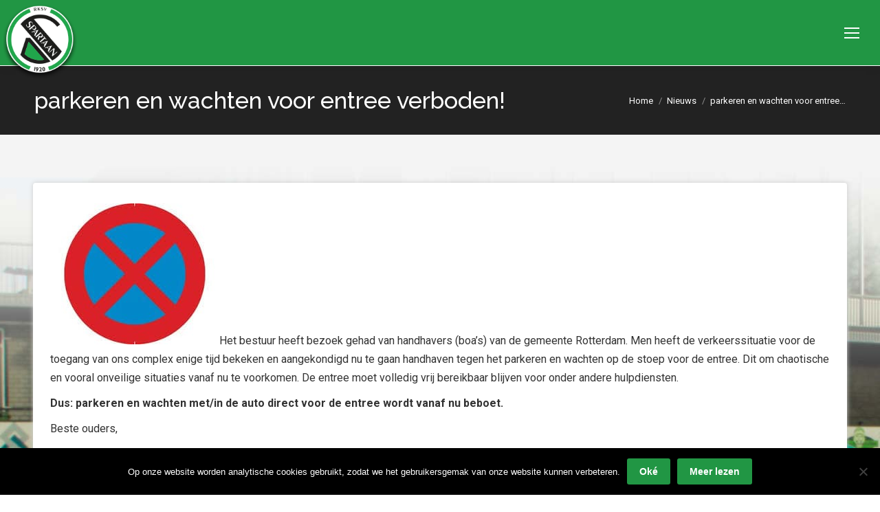

--- FILE ---
content_type: text/plain
request_url: https://www.google-analytics.com/j/collect?v=1&_v=j102&a=1718548680&t=pageview&_s=1&dl=https%3A%2F%2Fwww.spartaan20.nl%2Fparkeren-verboden%2F&ul=en-us%40posix&dt=parkeren%20en%20wachten%20voor%20entree%20verboden!%20-%20Spartaan%2720&sr=1280x720&vp=1280x720&_u=YEBAAAABAAAAAC~&jid=1891279064&gjid=1035473238&cid=1883681488.1768622773&tid=UA-148366099-1&_gid=1923933839.1768622773&_r=1&_slc=1&gtm=45He61e1n81WTC6XLGza200&gcd=13l3l3l3l1l1&dma=0&tag_exp=103116026~103200004~104527906~104528501~104684208~104684211~105391253~115938465~115938469~116744867~116988316~117041588&z=283918195
body_size: -451
content:
2,cG-RBNDNK4XDL